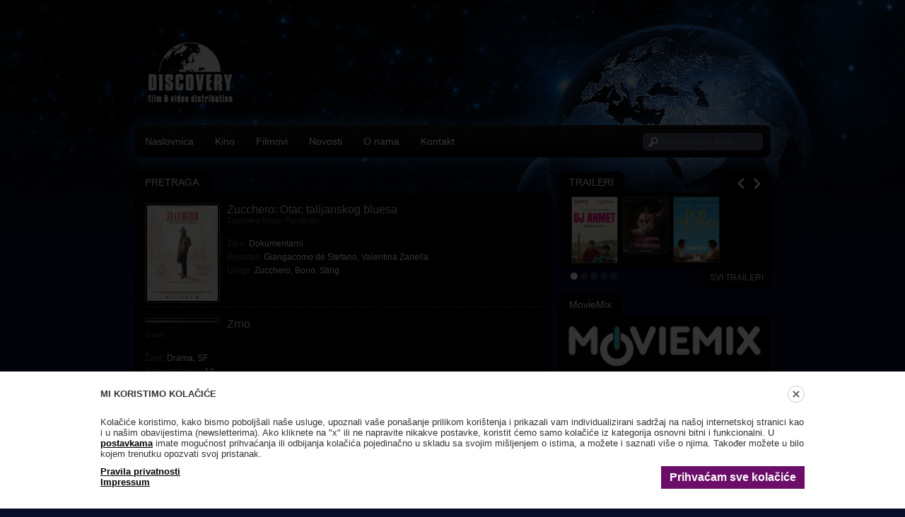

--- FILE ---
content_type: text/html; charset=UTF-8
request_url: https://www.discoveryfilm.hr/index.php/hr/film/pretraga/2/69yIM8D-jdQ
body_size: 4857
content:
<!DOCTYPE html PUBLIC "-//W3C//DTD XHTML 1.0 Transitional//EN" "http://www.w3.org/TR/xhtml1/DTD/xhtml1-transitional.dtd">
<html xmlns="http://www.w3.org/1999/xhtml">
<head>
<meta http-equiv="Content-Type" content="text/html; charset=utf-8" />
<title> - 2 - Discovery Film</title>
<link rel="stylesheet" media="all" href="/system/template/discovery/styles.css?v=2.2" />
<link rel="stylesheet" href="/system/template/scripts/colorbox/colorbox.css" />
<script type="text/javascript" src="/system/template/scripts/jquery.tools.1.2.5.js.php"></script>
<script type="text/javascript" src="/system/template/scripts/common.js.php"></script>
<script type="text/javascript" src="/system/template/scripts/colorbox/jquery.colorbox-min.js"></script>

<!--[if IE 6]>
<link rel="stylesheet" type="text/css" href="/system/template/discovery/ie6.css?20260126"/>
<![endif]-->

<meta http-equiv="Content-Type" content="text/html; charset=utf-8" />
</head>

<body>

<div id="site-top">
	<div id="site-bottom">
    	<div id="footer-back">
        	<div id="head-back">
            <!-- tu content pocinje -->
        	  <div class="header">
              	<a href="http://www.discoveryfilm.hr/">
                	<img src="/system/template/discovery/images/discovery-logo.gif" alt="Discovery Film &amp; video distribucija" border="0" /></a>
              </div>
              <div class="menu">
              	<div class="main-menu">
                <ul id="main_menu_hr" class="main_menu_hr">
	<li><a href="/hr/" class="menulink">Naslovnica</a></li>
	<li><a href="/hr/kino/" class="menulink">Kino</a><ul>
	<li><a href="/hr/kino/">Trenutno u kinima</a></li>
	<li><a href="/hr/kino/uskoro/">Uskoro u kinima</a></li>
	<li><a href="/hr/kino/cinefest/">Cinefest</a></li>
	<li><a href="/hr/kino/na-rubu-svijesti/">Na rubu svijesti</a></li>
	<li><a href="/hr/kino/arhiva/">Kino arhiva</a></li></ul>
	</li>
	<li><a href="https://www.discoveryfilm.hr/hr/film/" class="menulink">Filmovi</a></li>
	<li><a href="/hr/info/novosti/" class="menulink">Novosti</a></li>
	<li><a href="/hr/info/o-nama/" class="menulink">O nama</a><ul>
	<li><a href="/hr/info/cinefest/">Cinefest</a></li>
	<li><a href="/hr/info/na-rubu-svijesti/">Na rubu svijesti</a></li></ul>
	</li>
	<li><a href="/hr/info/kontakt/" class="menulink">Kontakt</a></li>
</ul>                
                </div>
                					
                <div class="search">
                	<form action="/index.php/hr/film/pretraga/" class="search-frm" method="get" name="search" enctype="application/x-www-form-urlencoded">
                    	<input name="pojam" class="search-input" type="text" value="" placeholder="Upišite naziv filma" />
                        <input name="trazi" type="button" style="display:none;" />
                    </form>
                </div> 
                
              </div>
              
              <div class="content">
              	<div class="content-left">
                	
						<div class="tab">                        PRETRAGA: 						                        </div>
                       
                       
                       
                       <div class="content-back2">
                       <!-- Kino list item -->
                       	                            <div class="kino-item">
                                <div class="dvd-list-thumb">
                                                    <a href="/hr/film/info/2788"><span class="glow"></span><img src="/data/film/67dc09d6c99b6.jpeg" width="100" alt="" border="0" /></a>
                                 </div>
                              	                                <h2 class="title"><a href="/hr/film/info/2788" class="link">Zucchero: Otac talijanskog bluesa</a></h2>
                             	<span class="kino-item-en">Zucchero Sugar Fornaciari</span>
                                								<div class="kino-item-info"><span>Žanr:</span> <a href="/hr/index.php/film/pretraga/?pojam=Dokumentarni" class="link white">Dokumentarni</a></div>								                                <div class="kino-item-info"><span>Redatelj:</span> <a href="/hr/index.php/film/pretraga/?pojam=Giangacomo+de+Stefano" class="link white">Giangacomo de Stefano</a>, <a href="/hr/index.php/film/pretraga/?pojam=Valentina+Zanella" class="link white">Valentina Zanella</a></div>                                                                 <div class="kino-item-info"><span>Uloge:</span> <a href="/hr/index.php/film/pretraga/?pojam=Zucchero" class="link white">Zucchero</a>, <a href="/hr/index.php/film/pretraga/?pojam=Bono" class="link white">Bono</a>, <a href="/hr/index.php/film/pretraga/?pojam=Sting" class="link white">Sting</a></div>                                                       	 </div>
                                                        <div class="kino-item">
                                <div class="dvd-list-thumb">
                                                    <a href="/hr/film/info/1960"><span class="glow"></span><img src="http://placehold.it/100x140.jpg" width="100" alt="" border="0" /></a>
                                 </div>
                              	                                <h2 class="title"><a href="/hr/film/info/1960" class="link">Zrno</a></h2>
                             	<span class="kino-item-en">Grain</span>
                                								<div class="kino-item-info"><span>Žanr:</span> <a href="/hr/index.php/film/pretraga/?pojam=Drama" class="link white">Drama</a>, <a href="/hr/index.php/film/pretraga/?pojam=SF" class="link white">SF</a></div>								<div class="kino-item-info"><span>Kategorizacija:</span> <a href="/hr/index.php/film/pretraga/?pojam=12" class="link white">12</a></div>                                <div class="kino-item-info"><span>Redatelj:</span> <a href="/hr/index.php/film/pretraga/?pojam=Semih+Kaplanoglu" class="link white">Semih Kaplanoglu</a></div>                                                                 <div class="kino-item-info"><span>Uloge:</span> <a href="/hr/index.php/film/pretraga/?pojam=Jean-Marc+Barr" class="link white">Jean-Marc Barr</a>, <a href="/hr/index.php/film/pretraga/?pojam=Ermin+Bravo" class="link white">Ermin Bravo</a>, <a href="/hr/index.php/film/pretraga/?pojam=Grigoriy+Dobrygin" class="link white">Grigoriy Dobrygin</a></div>                                                       	 </div>
                                                        <div class="kino-item">
                                <div class="dvd-list-thumb">
                                                    <a href="/hr/film/info/1356"><span class="glow"></span><img src="http://placehold.it/100x140.jpg" width="100" alt="" border="0" /></a>
                                 </div>
                              	                                <h2 class="title"><a href="/hr/film/info/1356" class="link">Zračni ratnici</a></h2>
                             	<span class="kino-item-en">Air Warriors</span>
                                																                                                                                                                                                       	 </div>
                                                        <div class="kino-item">
                                <div class="dvd-list-thumb">
                                                    <a href="/hr/film/info/1907"><span class="glow"></span><img src="/data/film/5e01c5ba8b0be.jpg" width="100" alt="" border="0" /></a>
                                 </div>
                              	                                <h2 class="title"><a href="/hr/film/info/1907" class="link">Zoološki vrt</a></h2>
                             	<span class="kino-item-en">ZOO</span>
                                								<div class="kino-item-info"><span>Žanr:</span> <a href="/hr/index.php/film/pretraga/?pojam=Obiteljski" class="link white">Obiteljski</a>, <a href="/hr/index.php/film/pretraga/?pojam=Ratni" class="link white">Ratni</a>, <a href="/hr/index.php/film/pretraga/?pojam=Povijesni" class="link white">Povijesni</a></div>								<div class="kino-item-info"><span>Kategorizacija:</span> <a href="/hr/index.php/film/pretraga/?pojam=Svi+uzrasti" class="link white">Svi uzrasti</a></div>                                <div class="kino-item-info"><span>Redatelj:</span> <a href="/hr/index.php/film/pretraga/?pojam=Colin+McIvor" class="link white">Colin McIvor</a></div>                                                                 <div class="kino-item-info"><span>Uloge:</span> <a href="/hr/index.php/film/pretraga/?pojam=Art+Parkinson" class="link white">Art Parkinson</a>, <a href="/hr/index.php/film/pretraga/?pojam=Penelope+Wilton" class="link white">Penelope Wilton</a>, <a href="/hr/index.php/film/pretraga/?pojam=Ian+McElhinney" class="link white">Ian McElhinney</a>, <a href="/hr/index.php/film/pretraga/?pojam=Toby+Jones" class="link white">Toby Jones</a></div>                                                       	 </div>
                                                        <div class="kino-item">
                                <div class="dvd-list-thumb">
                                                    <a href="/hr/film/info/2573"><span class="glow"></span><img src="/data/film/645e44d234c7d.jpg" width="100" alt="" border="0" /></a>
                                 </div>
                              	                                <h2 class="title"><a href="/hr/film/info/2573" class="link">Zona 414</a></h2>
                             	<span class="kino-item-en">Zone 414 </span>
                                								<div class="kino-item-info"><span>Žanr:</span> <a href="/hr/index.php/film/pretraga/?pojam=Akcija" class="link white">Akcija</a>, <a href="/hr/index.php/film/pretraga/?pojam=SF" class="link white">SF</a>, <a href="/hr/index.php/film/pretraga/?pojam=Triler" class="link white">Triler</a></div>								<div class="kino-item-info"><span>Kategorizacija:</span> <a href="/hr/index.php/film/pretraga/?pojam=15" class="link white">15</a></div>                                <div class="kino-item-info"><span>Redatelj:</span> <a href="/hr/index.php/film/pretraga/?pojam=Andrew+Baird" class="link white">Andrew Baird</a></div>                                                                 <div class="kino-item-info"><span>Uloge:</span> <a href="/hr/index.php/film/pretraga/?pojam=Guy+Pearce" class="link white">Guy Pearce</a>, <a href="/hr/index.php/film/pretraga/?pojam=Travis+Fimmel" class="link white">Travis Fimmel</a>, <a href="/hr/index.php/film/pretraga/?pojam=J%C3%B3hannes+Haukur+J%C3%B3hannesson" class="link white">Jóhannes Haukur Jóhannesson</a></div>                                                       	 </div>
                                                        <div class="kino-item">
                                <div class="dvd-list-thumb">
                                                    <a href="/hr/film/info/2136"><span class="glow"></span><img src="/data/film/64182e965a7bb.jpg" width="100" alt="" border="0" /></a>
                                 </div>
                              	                                <h2 class="title"><a href="/hr/film/info/2136" class="link">Zombi djevojka</a></h2>
                             	<span class="kino-item-en">Zombi Child</span>
                                								<div class="kino-item-info"><span>Žanr:</span> <a href="/hr/index.php/film/pretraga/?pojam=Drama" class="link white">Drama</a>, <a href="/hr/index.php/film/pretraga/?pojam=Horor" class="link white">Horor</a>, <a href="/hr/index.php/film/pretraga/?pojam=Fantazija" class="link white">Fantazija</a></div>								<div class="kino-item-info"><span>Kategorizacija:</span> <a href="/hr/index.php/film/pretraga/?pojam=15" class="link white">15</a></div>                                <div class="kino-item-info"><span>Redatelj:</span> <a href="/hr/index.php/film/pretraga/?pojam=Bertrand+Bonello" class="link white">Bertrand Bonello</a></div>                                                                 <div class="kino-item-info"><span>Uloge:</span> <a href="/hr/index.php/film/pretraga/?pojam=Wislanda+Louimat" class="link white">Wislanda Louimat</a>, <a href="/hr/index.php/film/pretraga/?pojam=Louise+Labeque" class="link white">Louise Labeque</a>, <a href="/hr/index.php/film/pretraga/?pojam=Mackenson+Bijou" class="link white">Mackenson Bijou</a></div>                                                       	 </div>
                                                        <div class="kino-item">
                                <div class="dvd-list-thumb">
                                                    <a href="/hr/film/info/2850"><span class="glow"></span><img src="http://placehold.it/100x140.jpg" width="100" alt="" border="0" /></a>
                                 </div>
                              	                                <h2 class="title"><a href="/hr/film/info/2850" class="link">Zoe</a></h2>
                             	<span class="kino-item-en">Zoe</span>
                                								<div class="kino-item-info"><span>Žanr:</span> <a href="/hr/index.php/film/pretraga/?pojam=Drama" class="link white">Drama</a>, <a href="/hr/index.php/film/pretraga/?pojam=SF" class="link white">SF</a></div>								<div class="kino-item-info"><span>Kategorizacija:</span> <a href="/hr/index.php/film/pretraga/?pojam=15" class="link white">15</a></div>                                <div class="kino-item-info"><span>Redatelj:</span> <a href="/hr/index.php/film/pretraga/?pojam=Drake+Doremus" class="link white">Drake Doremus</a></div>                                                                 <div class="kino-item-info"><span>Uloge:</span> <a href="/hr/index.php/film/pretraga/?pojam=Ewan+McGregor" class="link white">Ewan McGregor</a>, <a href="/hr/index.php/film/pretraga/?pojam=Lea+Seydoux" class="link white">Lea Seydoux</a>, <a href="/hr/index.php/film/pretraga/?pojam=Theo+James" class="link white">Theo James</a></div>                                                       	 </div>
                                                    <!-- Kino list item end -->
                        
        				</div>
                        
                                                <div class="pagination-nav">
                            <span>Ukupno rezultata: </span>1504 <span>Stranica</span> 2 / 215                        </div>
                       	<div class="tab-slide-bottom">
                        	<a href="/index.php/hr/film/pretraga/1/?pojam="><img src="/system/template/discovery/images/slide-left.jpg" alt="" border="0" style="float:left;" /></a>                            <a href="/index.php/hr/film/pretraga/3/?pojam="><img src="/system/template/discovery/images/slide-right.jpg" alt="" border="0" style="float:right;" /></a>                        </div>
                                                
                                         
                </div>
                <div class="content-right">
                	
					                    
					<!-- pocetak boxa -->
                	<div class="tab-holder2">
                    	<div class="tab">TRAILERI</div>
                        <div class="tab-slide">
                        	<a href="javascript:;" id="trprev"><img src="/system/template/discovery/images/slide-left.jpg" alt="" border="0" /></a>
                            <a href="javascript:;" id="trnext"><img src="/system/template/discovery/images/slide-right.jpg" alt="" border="0" /></a>
                        	</div>
                    </div>
                    <div class="content-back5">
                    	<div class="mini-player" id="miniplayer">
                        	
                        </div>
                    	
                        <div id="trailers">
                             <div id="trailers_items">
                                 <div class="trailers_item">                                        <a href="zxwp_aaWAy0" class="traier_url"><img src="/data/film/6960f88aba872.pdf" width="64" alt="" border="0" /></a>
                                                                                <a href="LxCm1CLBUq0" class="traier_url"><img src="/data/film/68f8c38dd7b27.jpg" width="64" alt="" border="0" /></a>
                                                                                <a href="ET9HWlmN_tk" class="traier_url"><img src="/data/film/68e776dc970cb.jpg" width="64" alt="" border="0" /></a>
                                                                                <a href="1ZQtZJerBhc" class="traier_url"><img src="/data/film/68ba9b15e7b77.jpg" width="64" alt="" border="0" /></a>
                                        </div><div class="trailers_item">                                        <a href="LY4rm-95ark" class="traier_url"><img src="/data/film/684683ecb060c.jpg" width="64" alt="" border="0" /></a>
                                                                                <a href="lU0SeQZ3rP0" class="traier_url"><img src="/data/film/6846afa3356fe.jpg" width="64" alt="" border="0" /></a>
                                                                                <a href="eN_qkOhS04s" class="traier_url"><img src="/data/film/66d5c4d25441d.jpg" width="64" alt="" border="0" /></a>
                                                                                <a href="BEJPa_XB-qk" class="traier_url"><img src="/data/film/66cf2bf756f9a.jpg" width="64" alt="" border="0" /></a>
                                        </div><div class="trailers_item">                                        <a href="TmsCVLmlpvI" class="traier_url"><img src="/data/film/67fe0f75daf29.jpg" width="64" alt="" border="0" /></a>
                                                                                <a href="-gKwp5sTMqY" class="traier_url"><img src="/data/film/66cf2b880d7e9.jpg" width="64" alt="" border="0" /></a>
                                                                                <a href="7E1Z6Px3I34" class="traier_url"><img src="/data/film/66d5c5a0d1f88.jpg" width="64" alt="" border="0" /></a>
                                                                                <a href="IG2pjGBOfro" class="traier_url"><img src="/data/film/66dfff2fd4f9e.pdf" width="64" alt="" border="0" /></a>
                                        </div><div class="trailers_item">                                        <a href="iSWAp9vDnAo" class="traier_url"><img src="/data/film/66d5c72dc0ce4.jpg" width="64" alt="" border="0" /></a>
                                                                                <a href="nCvwxXG8-1c" class="traier_url"><img src="/data/film/66cddba00e1fb.jpg" width="64" alt="" border="0" /></a>
                                                                                <a href="6okAxQEiRdc" class="traier_url"><img src="/data/film/66d5c6562ec85.jpg" width="64" alt="" border="0" /></a>
                                                                                <a href="D2BdhlDADPM" class="traier_url"><img src="/data/film/66cec43a42414.jpeg" width="64" alt="" border="0" /></a>
                                        </div><div class="trailers_item">                                        <a href="4ZSiW2bdG3Y" class="traier_url"><img src="/data/film/667bf6b13cc05.jpg" width="64" alt="" border="0" /></a>
                                                                                <a href="I7v3ajPyVXA" class="traier_url"><img src="/data/film/65eb20836ad8a.jpg" width="64" alt="" border="0" /></a>
                                                                                <a href="9EHncxulXbo" class="traier_url"><img src="/data/film/627a6d3a8df45.jpg" width="64" alt="" border="0" /></a>
                                                                                <a href="xG6-FA_uI8c" class="traier_url"><img src="/data/film/63f73709604ba.jpeg" width="64" alt="" border="0" /></a>
                                        </div>                             </div>
                      	</div>
                         <script type="text/javascript">
						   <!--
						   $(document).ready(function(e) {
							$("#trailers").scrollable({items:"#trailers_items", circular:true, prev:"#trprev", next:"#trnext"}).navigator({navi:"#trailers_navi"});
							
							$(".traier_url").click(function(e) {
                                e.preventDefault();
								var url=$(this).attr("href");
								var video=url;
								var str='<div style="padding:5px"><object style="height: 180px; width: 280px"><param name="movie" value="http://www.youtube.com/v/'+video+'?version=3&feature=player_detailpage"><param name="allowFullScreen" value="true"><param name="autoplay" value="true"><param name="wmode" value="opaque"><param name="allowScriptAccess" value="always"><embed src="http://www.youtube.com/v/'+video+'?version=3&feature=player_detailpage" type="application/x-shockwave-flash" allowfullscreen="true" autoplay="true" allowScriptAccess="always" width="280" height="180" wmode="opaque"></object></div>';
								$("#miniplayer").html(str);	
                            });
							
							
							});
							
							
							//-->
						   </script>
                        
                    </div>
                    
                     <div class="bottom-nav">
                    			<div id="trailers_navi">
								<a href="javascript:;" class="active"></a><a href="javascript:;"></a><a href="javascript:;"></a><a href="javascript:;"></a><a href="javascript:;"></a>                                </div>
                     </div>
                     <div class="tab-bottom"><a href="/hr/film/traileri/">SVI TRAILERI</a></div>
                     <!-- kraj boxa -->

					
<div class="tab-holder2" style="margin-top:5px;">
    <div class="tab">MovieMix</div>
</div>
<div class="content-back3">
    <img src="/system/template/discovery/images/moviemix_logo.png" alt="MovieMix" border="0" />
    <p style="padding:0px 5px;">
        MOVIEMIX je mjesto okupljanja svih istinskih filmofila!
    </p>
</div>
<div class="tab-bottom"><a href="https://moviemix.eu/" target="_blank">SAZNAJ VIŠE</a></div>
<!-- kraj boxa -->

<div class="tab-holder2" style="margin-top:5px;">
    <div class="tab">KinoTV</div>
</div>
<div class="content-back3">
    <img src="/system/template/discovery/images/kinotv-logo2.png" alt="KinoTV" border="0" />
    <p style="padding:0px 5px;">
        Smijte se. Plačite. Vrištite. Drhtite.<br>
        Filmski kanal koji ima sve – blockbustere, oskarovce, dokumentarce, klasike!
    </p>
</div>
<div class="tab-bottom"><a href="http://www.kinotv.hr/" target="_blank">SAZNAJ VIŠE</a></div>
<!-- kraj boxa -->

<div class="tab-holder2" style="margin-top:5px;">
    <div class="tab">DokuTV – odabrao Đelo Hadžiselimović</div>
</div>
<div class="content-back3">
    <img src="/system/template/discovery/images/dokutv-logo.png" alt="DokuTV" border="0" />
    <p style="padding:0px 5px;">
        Najbolji dokumentarni filmovi na jednom mjestu!
    </p>
</div>
<div class="tab-bottom"><a href="http://www.dokutv.net/" target="_blank">SAZNAJ VIŠE</a></div>
<!-- kraj boxa -->
                    
                    
                                        
                    
                                        
                    
                    <div class="tab-holder2">
                    	<div class="tab">Good Times</div>
                    </div>
                    <div class="content-back3">
                        	<a href="http://www.goodtimes.hr" target="_blank"><img src="/system/template/discovery/images/goodtimes-logo.png" alt="Good Times" border="0" style="width: 100%" /></a>
                            <p style="padding:0px 5px; display:block;">Feel-good filmovi za moderne žene</p>
                    </div>
                    <div class="tab-bottom"><a href="http://www.goodtimes.hr" target="_blank">SAZNAJ VIŠE</a></div>
                    <!-- kraj boxa -->

                    <div class="tab-holder2">
                    	<div class="tab">KONTAKT INFO</div>
                    </div>
                    <div class="content-back3">
                    	<div class="box-contact">
                        Discovery Film&Video<br />Svetoklarska ulica 24C, Zagreb<br/><br/>Tel. <span>01 619-2203</span><br />Fax. <span></span><br />email.                                     <a href="mailto:info@discoveryfilm.hr" class="link">info@discoveryfilm.hr</a>
                                                            </div>
                    </div>
                    <div class="tab-bottom"><a href="/hr/info/kontakt/">DETALJNIJE</a></div>

                <div style="clear: both; margin-bottom: 10px;"></div>
                <img src="/data/public/LogosBeneficairesCreativeEuropeRIGHT_HR.jpg" alt="BeneficairesCreativeEurope" width="100%">

                    <!-- kraj boxa --> 
                   
                </div>      
              </div>
              <div class="clear"></div>
             <!-- sljedeci div je kraj contenta -->
        	</div>
            
			<div class="footer">
            	<span>Discovery Film&Video<br />Svetoklarska ulica 24C, Zagreb</span>
                <a href="/hr/info/cookies" style="margin-left: 40px;">Postavke kolačića</a> | <a href="/hr/info/pravila-privatnosti">Pravila privatnosti</a> | <a href="/hr/info/impressum">Impressum</a>

                <a href="http://www.elatus.net" target="_blank"><img src="/system/template/discovery/images/elatus.gif" alt="Produkcija - ElatusIT" border="0" align="right"/></a>
            </div>
            <div class="clear"></div>
        </div>
	</div>
</div>






<style>

    #cmp_overlay { display: none; position: fixed; left: 0; top: 0; right: 0; bottom: 0; background: rgba(0, 0, 0, 0.8); z-index: 999999; font-family:  "Roboto", Arial, sans}
    #cmp_modal  {  position: fixed;  left: 0; right: 0; bottom: 0;   background: rgba(255, 255, 255, 1); overflow: auto; color: #333; padding: 20px; box-sizing: border-box; font-size: 13px;}
    #cmp_modal a { font-weight: bold; color: #000; text-decoration: underline;}
    #cmp_modal_inner { max-width: 996px; margin: auto;
        position: relative;}

    #cmp_modal_inner h4 { padding: 0; margin: 0 0 20px 0; line-height: 24px; vertical-align: middle;}

    #cmp_decline { position: absolute;right:0; width: 24px; height: 24px; border-radius:12px; background: #FFF; border: 1px solid #CCC; cursor: pointer;}
    #cmp_decline:hover { background: #e4e4e4;}
    #cmp_decline::before { width: 12px; height: 2px; background: #666; position: absolute; left: 5px; top:10px; content:""; transform: rotate(45deg);}
    #cmp_decline::after { width: 12px; height: 2px; background: #666; position: absolute; left: 5px; top:10px; content:""; transform: rotate(135deg);}

    #cmp_accept { background: #6c0d69; border:2px solid #6c0d69; padding: 5px 10px; font-size: 16px; color: #FFF !important; text-decoration: none!important; cursor: pointer; float: right; }
    #cmp_accept:hover { background: #41053f
    }

    .cmp_settings { color: #666;}

    @media (max-width: 996px) {

        #cmp_modal_inner { width: 100%;}

    }
</style>


<div id="cmp_overlay">
    <div id="cmp_modal">


        <div id="cmp_modal_inner">
            <button id="cmp_decline"></button>
            <h4>MI KORISTIMO KOLAČIĆE</h4>
            <p> Kolačiće koristimo, kako bismo poboljšali naše usluge, upoznali vaše ponašanje prilikom korištenja i prikazali vam individualizirani sadržaj na našoj internetskoj stranici kao i u našim obavijestima (newsletterima). Ako kliknete na "x" ili ne napravite nikakve postavke, koristit ćemo samo kolačiće iz kategorija osnovni bitni i funkcionalni. U <a href="/hr/info/cookies" class="cmp_settings">postavkama</a> imate mogućnost prihvaćanja ili odbijanja kolačića pojedinačno u skladu sa svojim mišljenjem o istima, a možete i saznati više o njima. Također možete u bilo kojem trenutku opozvati svoj pristanak.</p>
            <p>
                <a href="/hr/cmp/accept" id="cmp_accept">Prihvaćam sve kolačiće</a>
                <a href="/hr/info/pravila-privatnosti">Pravila privatnosti</a><br>
                <a href="/hr/info/impressum">Impressum</a>
            </p>


        </div>


    </div>
</div>


<script>

    var cookie_name = "discovery_cmp";
    document.getElementById("cmp_decline").addEventListener("click", function(){
        document.cookie = cookie_name + "=basic; expires=Fri, 31 Dec 2025 23:59:59 GMT; domain=.discoveryfilm.hr; path=/; secure";
        document.getElementById("cmp_overlay").style.display = "none";
    })

    setTimeout(function(){
        if (document.cookie.lastIndexOf(cookie_name)==-1) document.getElementById("cmp_overlay").style.display = "block";
    }, 300);

</script>

<img height="1" width="1" style="display:none" src="https://cdn.midas-network.com/MidasPixel/IndexAsync/66d114b1-c4b1-48a3-a13b-bbc013d33e5e" />
</body>
</html>